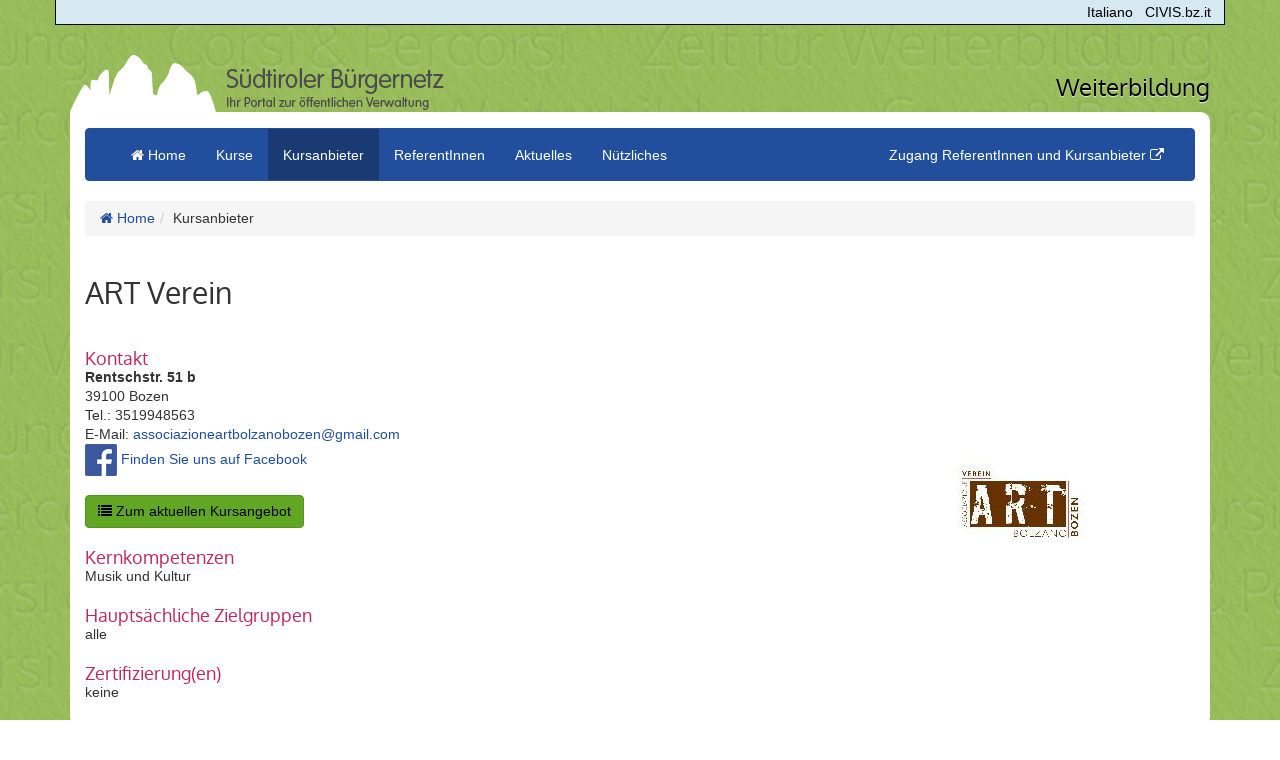

--- FILE ---
content_type: text/html; Charset=utf-8
request_url: https://weiterbildung.buergernetz.bz.it/kursanbieter.asp?orga_id=10126
body_size: 13165
content:
<!DOCTYPE html>
<html lang="de">

<head><!-- PageID 864 - published by OpenText Web Site Management 11.0 - 11.0.0.152 - BABF1 --><meta charset="utf-8">
<meta http-equiv="X-UA-Compatible" content="IE=edge,chrome=1">
<meta content="width=device-width, initial-scale=1" name="viewport">
<link type="text/css" rel="stylesheet" href="/css/styles_1.css?v=201512141810">
<link type="text/css" rel="stylesheet" href="/css/styles_2.css?v=201512141810">
<link type="text/css" rel="stylesheet" href="/css/bootstrap-datetimepicker.min.css?v=201512141810">
<!--[if lt IE 9]><script src="/js/ie.min.js"></script><![endif]-->
<link rel="apple-touch-icon-precomposed" href="/favicon-152.png?v=201512141810">
<meta name="msapplication-TileColor" content="#FFFFFF">
<meta name="msapplication-TileImage" content="/favicon-144.png?v=201510281125">
<link rel="apple-touch-icon-precomposed" sizes="152x152" href="/favicon-152.png?v=201512141810">
<link rel="apple-touch-icon-precomposed" sizes="144x144" href="/favicon-144.png?v=201512141810">
<link rel="apple-touch-icon-precomposed" sizes="120x120" href="/favicon-120.png?v=201512141810">
<link rel="apple-touch-icon-precomposed" sizes="114x114" href="/favicon-114.png?v=201512141810">
<link rel="apple-touch-icon-precomposed" sizes="72x72" href="/favicon-72.png?v=201512141810">
<link rel="apple-touch-icon-precomposed" href="/favicon-57.png?v=201512141810">
<link rel="icon" sizes="32x32" href="/favicon-32.png?v=201512141810">
<script src="/js/jqdefer-1.0.0.min.js"></script>

<script src="https://static.provinz.bz.it/shared/widgets/cookieiub/scw-cookie-iub.min.js?v=2023-03-08T13:36:53.753Z"></script>
<script>(function(ScwCookieIub) {
    var iub;
    if (null !== ScwCookieIub) {
        iub = ScwCookieIub.getInstance();
        iub.init({
            lang: "de",
            siteId: 3023805,
            iub: {
                de: {
                    "lang": "de",
                    "cookiePolicyId":35245604,
                    "cookiePolicyUrl":"/cookie.asp",
                    "privacyPolicyUrl":"/privacy.asp"
                },
                it: {
                    "lang": "it",
                    "cookiePolicyId":86783698,
                    "cookiePolicyUrl":"/cookie.asp",
                    "privacyPolicyUrl":"/privacy.asp"
                }
            }
        });
    }
})("object"===typeof ScwCookieIub ? ScwCookieIub : null);</script>

<title>Kursanbieter | Weiterbildung | Autonome Provinz Bozen – Südtirol</title>
<link rel="canonical" href="https://weiterbildung.buergernetz.bz.it/kursanbieter.asp?orga_id=10126" /><link rel="alternate" hreflang="it" href="https://corsiepercorsi.retecivica.bz.it/organizzatore.asp?orga_id=10126" />
<script type="text/javascript">
/*<![CDATA[*/
(function() {
var sz = document.createElement('script'); sz.type = 'text/javascript'; sz.async = true;
sz.src = 'https://siteimproveanalytics.com/js/siteanalyze_6048813.js';
var s = document.getElementsByTagName('script')[0]; s.parentNode.insertBefore(sz, s);
})();
/*]]>*/
</script>

 
 
 
 
 

<meta property="og:site_name" content="Kursanbieter | Weiterbildung | Autonome Provinz Bozen – Südtirol" />
<meta property="og:type" content="website" />
<meta property="og:url" content="https://weiterbildung.buergernetz.bz.it/kursanbieter.asp?orga_id=10126" />

</head>
<body>
<div id="corporate-nav"><div class="container"><div id="corporate-links"><a href="https://corsiepercorsi.retecivica.bz.it/organizzatore.asp?orga_id=10126" lang="it" hreflang="it-IT">Italiano</a><a href="https://civis.bz.it/">CIVIS.bz.it</a></div></div></div><header><div class="container"><div id="header"><img alt="Südtiroler Bürgernetz - Ihr Portal zur öffentlichen Verwaltung" id="bn_logo" src="/images/logo/logo_bn_de.png"><div class="site_title">Weiterbildung</div></div></div></header>
 
 
 
 
<main>
    <div class="container">
        <div id="content">
            <nav class="navbar navbar-inverse" role="navigation">
                <div class="container-fluid"><div class="navbar-header"><button class="navbar-toggle collapsed" type="button" data-toggle="collapse" data-target="#main_navigation"><span class="sr-only">Toggle navigation</span> <span class="icon-bar"></span> <span class="icon-bar"></span> <span class="icon-bar"></span></button><a class="navbar-brand visible-xs-inline" href="#">Weiterbildung</a></div>
<div class="collapse navbar-collapse" id="main_navigation"><ul class="nav navbar-nav js-main-menu siag_menu" role="menu"><li><a role="menuitem" href="/default.asp"><i class="fa fa-home"></i>&nbsp;Home</a></li><li><a href="#" data-target="#" data-toggle="dropdown" role="button">Kurse <span title="expand"></span></a><ul class="dropdown-menu" role="menu">

<li><a role="menuitem" href="/alle-kurse.asp">Alle Kurse</a></li>
 
 
 
 
 
 
 
 
 
 

<li><a role="menuitem" href="/meine-merkliste.asp">Meine Merkliste</a></li>
 
 
 
 
 
 
 
 
 
 

<li><a role="menuitem" href="/meine-vergleichsliste.asp">Meine Vergleichsliste</a></li>
 
 
 
 
 
 
 
 
 
 

<li><a role="menuitem" href="/suchhilfe.asp">Suchhilfe</a></li>
 
 
 
 
 
 
 
 
 
 </ul></li>
 
 
 
 
 
 
 
 
 <li class="active"><a href="#" data-target="#" data-toggle="dropdown" role="button">Kursanbieter <span title="expand"></span></a><ul class="dropdown-menu" role="menu">

<li><a role="menuitem" href="/alle-anbieter.asp">Alle Anbieter</a></li>
 
 
 
 
 
 
 
 
 
 

<li><a role="menuitem" href="/suchhilfe-kursanbieter.asp">Suchhilfe</a></li>
 
 
 
 
 
 
 
 
 
 </ul></li><li><a href="#" data-target="#" data-toggle="dropdown" role="button">ReferentInnen <span title="expand"></span></a><ul class="dropdown-menu" role="menu">

<li><a role="menuitem" href="/alle-referenten.asp">Alle ReferentInnen</a></li>
 
 
 
 
 
 
 
 
 
 

<li><a role="menuitem" href="/suchhilfe-referenten.asp">Suchhilfe</a></li>
 
 
 
 
 
 
 
 
 
 </ul></li>
 
 
 
 
 
 
 
 
 <li><a href="#" data-target="#" data-toggle="dropdown" role="button">Aktuelles <span title="expand"></span></a><ul class="dropdown-menu" role="menu">

<li><a role="menuitem" href="/news.asp">Weiterbildungs-News</a></li>
 
 
 
 
 
 
 
 
 
 

<li><a role="menuitem" href="/kursnewsletter-abonnieren.asp">Neue Kurse nach Themen abonnieren</a></li>
 
 
 
 
 
 
 
 
 
 

<li><a role="menuitem" href="/weiterbildungsnewsletter-abonnieren.asp">Weiterbildungsnewsletter abonnieren</a></li>
 
 
 
 
 
 
 
 
 
 

<li><a role="menuitem" href="/rss-feeds.asp">RSS Feeds</a></li>
 
 
 
 
 
 
 
 
 
 

<li><a role="menuitem" href="/publikationen.asp">Publikationen</a></li>
 
 
 
 
 
 
 
 
 
 

<li><a role="menuitem" href="/bildergalerie.asp">Bildergalerie</a></li>
 
 
 
 
 
 
 
 
 
 </ul></li>
 
 
 
 
 
 
 
 
 <li><a href="#" data-target="#" data-toggle="dropdown" role="button">Nützliches <span title="expand"></span></a><ul class="dropdown-menu" role="menu">

<li><a role="menuitem" href="/874.asp">Über dieses Portal</a></li>
 
 
 
 
 
 
 
 
 
 

<li><a role="menuitem" href="/bildungslinks.asp">Links</a></li>
 
 
 
 
 
 
 
 
 
 

<li><a role="menuitem" href="/fuer-kurssuchende.asp">Für Kurssuchende</a></li>
 
 
 
 
 
 
 
 
 
 

<li><a role="menuitem" href="/fuer-kursanbieter.asp">Für Kursanbieter</a></li>
 
 
 
 
 
 
 
 
 
 

<li><a role="menuitem" href="/fuer-referenten.asp">Für ReferentInnen</a></li>
 
 
 
 
 
 
 
 
 
 

<li><a role="menuitem" href="/fuer-unternehmen.asp">Für Unternehmen</a></li>
 
 
 
 
 
 
 
 
 
 

<li><a role="menuitem" href="/kontakte.asp">Kontakte</a></li>
 
 
 
 
 
 
 
 
 
 

<li><a role="menuitem" href="/wussten-sie-schon-dass.asp">Wussten Sie schon</a></li>
 
 
 
 
 
 
 
 
 
 </ul></li>
 
 
 
 
 
 
 
 
 </ul><ul role="menu" class="nav navbar-nav navbar-right user js-main-menu-user">
    <li><a class="external-link" href="https://wave.civis.bz.it/login/?l=1">Zugang ReferentInnen und Kursanbieter <i class="fa fa-external-link"></i></a></li>
</ul></div></div>
            </nav><ol class="breadcrumb"><li><a href="/default.asp"><i class="fa fa-home"></i> Home</a><li>Kursanbieter</li>
 </li></ol>
            <div class="row">
                <div class="col-sm-12" id="main_content">
                <div id="title_bar">
                  <div class="row">
                    <div class="col-sm-8">
                      <div class="course_title">        
                        <h1>ART Verein</h1>
                      </div>
                    </div>
                  </div>
                </div>
                <div class="row">
                  <div class="col-sm-8">
                    <div class="course_description">
                        <h3 class="field_title">Kontakt</h3>
                        <address>
                            <strong>Rentschstr. 51 b</strong><br />39100 Bozen<br />Tel.: 3519948563<br />E-Mail: <a href='mailto:associazioneartbolzanobozen@gmail.com'>associazioneartbolzanobozen@gmail.com</a><br /><a href="https://www.facebook.com/associazioneart"><img src="/img/facebook.png" /> Finden Sie uns auf Facebook</a><br /><br /><a class="btn btn-success" href="/alle-kurse.asp?gsa_rqfld=ORGA%5FNAME%3AART+Verein&gsa_site=coll_wave_all_de_courses&gsa_proxy=xml&gsa_client=wave_de&gsa_lang=d&gsa_action=0s"><i class="fa fa-list"></i> Zum aktuellen Kursangebot</a>
                            
                        </address>
                        <h3 class="field_title">Kernkompetenzen</h3>
                            <p>Musik und Kultur</p><h3 class="field_title">Hauptsächliche Zielgruppen</h3>
                            <p>alle</p><h3 class="field_title">Zertifizierung(en)</h3>
                            <p>keine</p>
                    </div>
                  </div>
                  <div class="col-sm-4"><div class="course_pic"><img src="/orgaimg.asp?id=10126&amp;reso=large" alt="" class="img-responsive" /></div>
                  </div>
                </div><script>jqDefer && jqDefer.addScript("wave-courses-js","/js/wave-courses.min.js",true);</script>
    
 
 
 
 
 
 
 
            </div>
        </div>
    </div>
</main>
<footer><div class="container"><div id="footer"><div class="row">
    <div class="col-sm-6">
        <address itemscope itemtype="https://schema.org/Organization">
            <p id="contact">© 2026 <strong itemprop="name">Autonome Provinz Bozen – Südtirol<br />Südtiroler Informatik AG | Steuernummer: 00390090215</strong><br><a href="https://www.provinz.bz.it/kunst-kultur/kultur/">Abteilung Deutsche Kultur</a> | <a href="https://www.provincia.bz.it/arte-cultura/cultura/">Ripartizione Cultura italiana</a></p>
        </address>
    </div>
    <div class="col-sm-6">
        <p id="tertiary_nav" class="text-right"><a href="/impressum.asp"><font class="btn btn-link">Impressum</font></a> <a href="/privacy.asp"><font class="btn btn-link">Privacy</font></a> <a href="/cookie.asp"><font class="btn btn-link">Cookie</font></a> <a href="/feedback.asp"><font class="btn btn-link">Feedback</font></a> </p>
    </div>
</div></div>
 
 </div></footer><script src="/js/jquery-1.11.3.min.js?v=201507011045"></script><script src="/js/bootstrap.min.js?v=201507011045"></script>
<script src="/js/responsive-calendar.min.js"></script><script src="/js/moment-with-locales.min.js"></script><script src="/js/bootstrap-datetimepicker.min.js"></script>
<script>(function(){$(document).on("click","a.print,button.print",function(a){a.preventDefault();a.stopPropagation();window.print();return!1});$(document).on("click","a.btn-social-icon,button.btn-social-icon",function(a){a.preventDefault();a.stopPropagation();a=$(this);var d=$(document.documentElement).attr("lang")||"de",b=encodeURIComponent($(location).attr("href")),c=$(document).attr("title"),c=100<c.length?encodeURIComponent(c.substr(0,97)+"..."):encodeURIComponent(c);a.hasClass("btn-facebook")?window.open("https://www.facebook.com/sharer.php?u="+
b+"&t="+c,"","width=700,height=500"):a.hasClass("btn-google-plus")?window.open("https://plus.google.com/share?url="+b+"&hl="+d,"","width=700,height=500"):a.hasClass("btn-twitter")?window.open("https://twitter.com/share?url="+b+"&text="+c+"&lang="+d,"","width=700,height=500"):a.hasClass("btn-rss")&&(b=a.attr("href"))&&b.length&&$(location).attr("href",b);return!1});$(".toggle-link").each(function(){$(this).click(function(){var a="open",c=$(this).attr("data-target"),b=$(this).attr("data-target-state");
"undefined"!==typeof b&&!1!==b&&(a=b);"undefined"==a&&(a="open");$(c).toggleClass("toggle-link-"+a);$(this).toggleClass(a)})});$("a.external-link").on("click",function(ev){ev.preventDefault();ev.stopPropagation();window.open($(this).attr("href"));return!1})})();jqDefer&&jqDefer.onReady($);</script>
<script>(function(ScwCookieIub){var iub;if(null!==ScwCookieIub){iub=ScwCookieIub.getInstance();iub.banner()}})("object"===typeof ScwCookieIub?ScwCookieIub:null);</script>
</body>
</html>
 

--- FILE ---
content_type: text/css
request_url: https://weiterbildung.buergernetz.bz.it/css/styles_2.css?v=201512141810
body_size: 98
content:
/*
	In order for the css to work in IE8
	the main stylesheet must be split in two
	and @import cannot be used

	When deploying, this stylesheet should contain
	the second half of the styles
*/


--- FILE ---
content_type: application/x-javascript
request_url: https://weiterbildung.buergernetz.bz.it/js/wave-courses.min.js
body_size: 31093
content:
!function(e){"use strict";var r,t="object"==typeof self&&self.self===self&&self||"object"==typeof global&&global.global===global&&global;if("function"==typeof define&&define.amd)define(["jquery","exports"],function(r,i){t.SccwWave=e(t,i,r)});else if("undefined"!=typeof exports){try{r=require("jquery")}catch(e){}e(t,exports,r)}else t.SccwWave=e(t,{},t.jQuery||t.Zepto||t.ender||t.$)}(function(e,r,t){"use strict";var i=e.SccwWave;r.VERSION="0.9.0",r.$=t,r.noConflict=function(){return e.SccwWave=i,this};var o=t("html").attr("lang");o.length&&(o=0===(o=o.toLowerCase()).indexOf("de")?"de":0===o.indexOf("it")?"it":"de"),r.lang=o;var a=r.options={maxReminderItems:30,maxComparerItems:3,reminderToggleClass:"btn-toggle-reminder",comparerToggleClass:"btn-toggle-comparer",reminderShowModalClass:"btn-show-reminder",comparerShowModalClass:"btn-show-comparer",reminderAddIconClass:"fa-check-square",reminderRemoveIconClass:"fa-minus",comparerAddIconClass:"fa-plus",comparerRemoveIconClass:"fa-minus",modalComparerLimitId:"modal_comparer_limit_hit",modalReminderLimitId:"modal_reminder_limit_hit",modalTmpl:function(e){return'<div id="'+(e.id||"modal")+'" class="modal fade"><div class="modal-dialog"> <div class="modal-content"><div class="modal-header"> <button type="button" data-dismiss="modal" aria-label="Close" class="close"><span aria-hidden="true">×</span></button> <h1 class="modal-title">'+(e.title||"")+'</h1></div><div class="modal-body">'+(e.body||"")+'</div><div class="modal-footer"> <button type="button" data-dismiss="modal" class="btn btn-default">'+(e.closeBtn||"x")+"</button></div> </div></div> </div>"},labels:{de:{modalClose:"Schließen",comparerListTitle:"Vergleichsliste: <strong>max. 3 Kurse</strong>",comparerLimitBody:"<p>Sie haben die erlaubte Anzahl (<strong>maximal 3</strong>) an Kursen zum Vergleich überschritten.</p><p>Wenn Sie diesen Kurs zur Vergleichsliste hinzufügen wollen, entfernen Sie bitte zuerst einen anderen Kurs aus der Vergleichsliste und versuchen Sie es erneut.</p>",reminderListTitle:"Merkliste: <strong>max. 30 Kurse</strong>",reminderLimitBody:"<p>Sie haben die erlaubte Anzahl (<strong>maximal 30</strong>) an Kursen der Merkliste überschritten.</p><p>Wenn Sie diesen Kurs zur Merkliste hinzufügen wollen, entfernen Sie bitte zuerst einen anderen Kurs aus der Merkliste und versuchen Sie es erneut.</p>"},it:{modalClose:"Chiudi",comparerListTitle:"Confronto: <strong>massimo 3 corsi</strong>",comparerLimitBody:"<p>Hai superato il numero massimo consentito (<strong>massimo 3</strong>) di corsi per il confronto.</p><p>Se desideri aggiungere questo corso all'elenco del confronto, rimuovi prima un altro corso dall'elenco e riprova.</p>",reminderListTitle:"Il mio elenco corsi: <strong>massimo 30 corsi</strong>",reminderLimitBody:"<p>Hai superato il numero massimo consentito (<strong>massimo 30</strong>) di corsi del elenco.</p><p>Se desideri aggiungere questo corso all'elenco, rimuovi prima un altro corso dall'elenco e riprova.</p>"}}},n=a.labels.de;"it"===o&&(n=a.labels.it);var s,d=function(e){return e&&"[object Function]"===Object.prototype.toString.call(e)},c=function(e){return e&&"[object Array]"===Object.prototype.toString.call(e)},m=(s={},{bind:function(e,r){s.hasOwnProperty(e)||(s[e]=[]),s[e].push(r)},unbind:function(e,r){var t=0,i=0;if(s.hasOwnProperty(e))for(i=s[e].length;t<i;){if(s[e][t]===r){s[e].splice(t,1);break}++t}},trigger:function(e){var r=Array.prototype.slice.call(arguments,1),t=0,i=0;if(s.hasOwnProperty(e))for(i=s[e].length;t<i;)s[e][t].apply(this,r),++t}}),l=function(e,r){var t=[];if(c(e)&&d(r))for(var i,o=0,a=e.length;o<a;)void 0!==(i=r(e[o]))&&null!==i&&t.push(i),++o;return t},v=function(e,r){this.name=e||"wave",this.supportsLocalStorage=function(){var e="wavetest";try{return localStorage.setItem(e,e),localStorage.removeItem(e),!0}catch(e){return!1}}(),this.options=r||{},this.options.cookie=this.options.cookie||{},this.options.cookie.expires="number"==typeof this.options.cookie.expires?this.options.cookie.expires:365,this.options.cookie.path=this.options.cookie.path||"/"};v.prototype.setItems=function(e,r){return c(e)&&("undefined"!=typeof JSON&&this.supportsLocalStorage&&this.setLocalStorage(e),d(r)&&this.setCookie(l(e,r).join())),e},v.prototype.getItems=function(e){var r;if("undefined"!=typeof JSON&&this.supportsLocalStorage)r=this.getLocalStorage()||[],d(e)&&this.setCookie(l(r,e).join());else{var t=this.getCookie().replace(/[^0-9,]/g,"");t.length&&(r=t.split(","))}return r},v.prototype.setLocalStorage=function(e){return localStorage.setItem(this.name,JSON.stringify(e)),e},v.prototype.getLocalStorage=function(){var e=localStorage.getItem(this.name);return null!==e?JSON.parse(e):null},v.prototype.setCookie=function(e){var r=new Date((new Date).getTime()+864e5*this.options.cookie.expires).toUTCString();document.cookie=this.name+"="+encodeURIComponent(e)+"; expires="+r+"; path="+this.options.cookie.path},v.prototype.getCookie=function(){var e=document.cookie;return e.length>0?decodeURIComponent(e.replace(new RegExp("(?:(?:^|.*;\\s*)"+this.name+"\\s*\\=\\s*([^;]*).*$)|^.*$"),"$1")):""};var h=r.CourseItem=function(e){var r=0,t=e||{};void 0!==t.id&&(r=parseInt(t.id,10),(isNaN(r)||0>r)&&(r=0)),this.id=r,this.title=t.title||"",this.subtitle=t.subtitle||"",this.complete=!1,this.valid=!1};new h;h.prototype.validate=function(){return this.valid=this.id>0,this.complete=this.valid&&this.title.length>0,this.valid};var p=r.CourseModel=function(e){var r,t,i;this.model=e||{reminder:[],comparer:[]},this.store={reminder:new v("wavecorsrmnd"),comparer:new v("wavecorscmpr")},this.callback=function(e){return void 0!==e&&e.id||null},this.hashItem=(r=this.callback,function(e){return function(e,r){var t={};if(c(e)&&d(r))for(var i,o=0,a=e.length;o<a;)void 0!==(i=r(e[o]))&&null!==i&&void 0===t[i]&&(t[i]=o),++o;return t}(e,r)}),this.storeReminder=(t=this.callback,function(e){return this.store.reminder.setItems(e,t)}),this.storeComparer=(i=this.callback,function(e){return this.store.comparer.setItems(e,i)}),this.model.reminder.push.apply(this.model.reminder,this.store.reminder.getItems(this.callback)||[]),this.model.comparer.push.apply(this.model.comparer,this.store.comparer.getItems(this.callback)||[]),this.model.hash={reminder:this.hashItem(this.model.reminder),comparer:this.hashItem(this.model.comparer)}};p.prototype.addToReminder=function(e){e.validate(),e.valid&&void 0===this.model.hash.reminder[e.id]&&(a.maxReminderItems>this.model.reminder.length?(this.model.hash.reminder[e.id]=this.model.reminder.length,this.model.reminder.push(e),this.storeReminder(this.model.reminder),m.trigger("wcrs.m.rmnd.add",e)):m.trigger("wcrs.m.rmnd.limit",e))},p.prototype.removeFromReminder=function(e){var r=this.model.hash.reminder[e.id];if("number"==typeof r&&r>=0&&this.model.reminder.length>r)this.model.reminder.splice(r,1),this.storeReminder(this.model.reminder),this.model.hash.reminder=this.hashItem(this.model.reminder);else{var t=this.model.reminder,i=t.length;for(r=0;r<i;++r)if(e.id===t[r].id){t.splice(r,1);break}this.storeReminder(t),this.model.hash.reminder=this.hashItem(t)}m.trigger("wcrs.m.rmnd.rm",e)},p.prototype.addToComparer=function(e){e.validate(),e.valid&&void 0===this.model.hash.comparer[e.id]&&(a.maxComparerItems>this.model.comparer.length?(this.model.hash.comparer[e.id]=this.model.comparer.length,this.model.comparer.push(e),this.storeComparer(this.model.comparer),m.trigger("wcrs.m.cmpr.add",e)):m.trigger("wcrs.m.cmpr.limit",e))},p.prototype.removeFromComparer=function(e){var r=this.model.hash.comparer[e.id];if("number"==typeof r&&r>=0&&this.model.comparer.length>r)this.model.comparer.splice(r,1),this.storeComparer(this.model.comparer),this.model.hash.comparer=this.hashItem(this.model.comparer);else{var t=this.model.comparer,i=t.length;for(r=0;r<i;++r)if(e.id>0&&e.id===t[r].id){t.splice(r,1);break}this.storeComparer(t),this.model.hash.comparer=this.hashItem(t)}m.trigger("wcrs.m.cmpr.rm",e)},p.prototype.getAll=function(){return this.model};var u=r.CourseSearchView=function(e){this.$el=e,this.$actionsEls=e.find("div.results_actions"),this.$reminderBtns=this.$actionsEls.find("a.btn.btn-toggle-reminder"),this.$comparerBtns=this.$actionsEls.find("a.btn.btn-toggle-comparer"),this.methods={addToReminder:function(e){m.trigger("wcrs.v.rmnd.add",e)},removeFromReminder:function(e){m.trigger("wcrs.v.rmnd.rm",e)},addToComparer:function(e){m.trigger("wcrs.v.cmpr.add",e)},removeFromComparer:function(e){m.trigger("wcrs.v.cmpr.rm",e)}}};u.prototype.render=function(e){if(this.model=e||{},void 0!==e&&null!==e){var r,i,o=this;this.$reminderBtns.filter(function(){return i=t(this),r=void 0!==i.data("wavecorsid")?parseInt(i.data("wavecorsid")||0,10):0,!isNaN(r)&&r>0}).each(function(){i=t(this),r=void 0!==i.data("wavecorsid")?parseInt(i.data("wavecorsid")||0,10):0,!isNaN(r)&&r>0?"number"==typeof o.model.hash.reminder[r]&&o.model.hash.reminder[r]>=0?(i.data("wavecorsactn","removeFromReminder"),i.find("i:first").removeClass(a.reminderAddIconClass).addClass(a.reminderRemoveIconClass)):(i.data("wavecorsactn","addToReminder"),i.find("i:first").removeClass(a.reminderRemoveIconClass).addClass(a.reminderAddIconClass)):i.remove()}),this.$comparerBtns.filter(function(){return i=t(this),r=void 0!==i.data("wavecorsid")?parseInt(i.data("wavecorsid")||0,10):0,!isNaN(r)&&r>0}).each(function(){i=t(this),r=void 0!==i.data("wavecorsid")?parseInt(i.data("wavecorsid")||0,10):0,!isNaN(r)&&r>0?"number"==typeof o.model.hash.comparer[r]&&o.model.hash.comparer[r]>=0?(i.data("wavecorsactn","removeFromComparer"),i.find("i:first").removeClass(a.comparerAddIconClass).addClass(a.comparerRemoveIconClass)):(i.data("wavecorsactn","addToComparer"),i.find("i:first").removeClass(a.comparerRemoveIconClass).addClass(a.comparerAddIconClass)):i.remove()}),this.bindEvents()}},u.prototype.bindEvents=function(){var e=this;this.$el.on("click","a[data-wavecorsactn]",function(r){r.preventDefault(),r.stopPropagation();var i=t(this),o=void 0!==i.data("wavecorsid")?parseInt(i.data("wavecorsid")||0,10):0,a=void 0!==i.data("wavecorsactn")&&i.data("wavecorsactn")||"";return o>0&&a.length&&"function"==typeof e.methods[a]&&e.methods[a](new h({id:o})),!1})},u.prototype.addToReminder=function(e){var r,i;this.$el.find("a.btn[data-wavecorsid='"+e.id.toString(10)+"']").filter(function(){return i=t(this),"addToReminder"===(r=void 0!==i.data("wavecorsactn")&&i.data("wavecorsactn")||"")||0===r.length}).each(function(){(i=t(this)).data("wavecorsactn","removeFromReminder"),i.find("i:first").removeClass(a.reminderAddIconClass).addClass(a.reminderRemoveIconClass)})},u.prototype.removeFromReminder=function(e){var r,i;this.$el.find("a.btn[data-wavecorsid='"+e.id.toString(10)+"']").filter(function(){return i=t(this),"removeFromReminder"===(r=void 0!==i.data("wavecorsactn")&&i.data("wavecorsactn")||"")||0===r.length}).each(function(){(i=t(this)).data("wavecorsactn","addToReminder"),i.find("i:first").removeClass(a.reminderRemoveIconClass).addClass(a.reminderAddIconClass)})},u.prototype.addToComparer=function(e){var r,i;this.$el.find("a.btn[data-wavecorsid='"+e.id.toString(10)+"']").filter(function(){return i=t(this),"addToComparer"===(r=void 0!==i.data("wavecorsactn")&&i.data("wavecorsactn")||"")||0===r.length}).each(function(){(i=t(this)).data("wavecorsactn","removeFromComparer"),i.find("i:first").removeClass(a.comparerAddIconClass).addClass(a.comparerRemoveIconClass)})},u.prototype.removeFromComparer=function(e){var r,i;this.$el.find("a.btn[data-wavecorsid='"+e.id.toString(10)+"']").filter(function(){return i=t(this),"removeFromComparer"===(r=void 0!==i.data("wavecorsactn")&&i.data("wavecorsactn")||"")||0===r.length}).each(function(){(i=t(this)).data("wavecorsactn","addToComparer"),i.find("i:first").removeClass(a.comparerRemoveIconClass).addClass(a.comparerAddIconClass)})};var f=r.CoursePersonalButtonsView=function(e){this.$el=e,this.$reminderBtns=e.find("a.btn[data-wavecorsactn='showReminderBasket']"),this.$comparerBtns=e.find("a.btn[data-wavecorsactn='showComparerBasket']")};f.prototype.render=function(e){var r=this;this.model=e||{reminder:[],comparer:[]},this.$reminderBtns.each(function(){t(this).find("small").text("("+r.model.reminder.length.toString(10)+")")}),this.$comparerBtns.each(function(){t(this).find("small").text("("+r.model.comparer.length.toString(10)+")")})},f.prototype.addToReminder=function(e){var r=this;this.$reminderBtns.each(function(){t(this).find("small").text("("+r.model.reminder.length.toString(10)+")")})},f.prototype.removeFromReminder=function(e){var r=this;this.$reminderBtns.each(function(){t(this).find("small").text("("+r.model.reminder.length.toString(10)+")")})},f.prototype.addToComparer=function(e){var r=this;this.$comparerBtns.each(function(){t(this).find("small").text("("+r.model.comparer.length.toString(10)+")")})},f.prototype.removeFromComparer=function(e){var r=this;this.$comparerBtns.each(function(){t(this).find("small").text("("+r.model.comparer.length.toString(10)+")")})};var g=r.CourseDetailActionButtonsView=function(e){this.$el=e,this.$reminderBtns=e.find("a.btn."+a.reminderToggleClass),this.$comparerBtns=e.find("a.btn."+a.comparerToggleClass),this.methods={addToReminder:function(e){m.trigger("wcrs.v.rmnd.add",e)},removeFromReminder:function(e){m.trigger("wcrs.v.rmnd.rm",e)},addToComparer:function(e){m.trigger("wcrs.v.cmpr.add",e)},removeFromComparer:function(e){m.trigger("wcrs.v.cmpr.rm",e)}}};g.prototype.render=function(e){if(this.model=e||{},void 0!==e&&null!==e){var r,i,o=this;this.$reminderBtns.filter(function(){return i=t(this),r=void 0!==i.data("wavecorsid")?parseInt(i.data("wavecorsid")||0,10):0,!isNaN(r)&&r>0}).each(function(){i=t(this),r=void 0!==i.data("wavecorsid")?parseInt(i.data("wavecorsid")||0,10):0,!isNaN(r)&&r>0?"number"==typeof o.model.hash.reminder[r]&&o.model.hash.reminder[r]>=0?(i.data("wavecorsactn","removeFromReminder"),i.find("i:first").removeClass(a.reminderAddIconClass).addClass(a.reminderRemoveIconClass)):(i.data("wavecorsactn","addToReminder"),i.find("i:first").removeClass(a.reminderRemoveIconClass).addClass(a.reminderAddIconClass)):i.remove()}),this.$comparerBtns.filter(function(){return i=t(this),r=void 0!==i.data("wavecorsid")?parseInt(i.data("wavecorsid")||0,10):0,!isNaN(r)&&r>0}).each(function(){i=t(this),r=void 0!==i.data("wavecorsid")?parseInt(i.data("wavecorsid")||0,10):0,!isNaN(r)&&r>0?"number"==typeof o.model.hash.comparer[r]&&o.model.hash.comparer[r]>=0?(i.data("wavecorsactn","removeFromComparer"),i.find("i:first").removeClass(a.comparerAddIconClass).addClass(a.comparerRemoveIconClass)):(i.data("wavecorsactn","addToComparer"),i.find("i:first").removeClass(a.comparerRemoveIconClass).addClass(a.comparerAddIconClass)):i.remove()}),this.bindEvents()}},g.prototype.bindEvents=function(){var e=this;this.$el.on("click","a[data-wavecorsactn]",function(r){r.preventDefault(),r.stopPropagation();var i=t(this),o=void 0!==i.data("wavecorsid")?parseInt(i.data("wavecorsid")||0,10):0,a=void 0!==i.data("wavecorsactn")&&i.data("wavecorsactn")||"";return o>0&&a.length&&"function"==typeof e.methods[a]&&e.methods[a](new h({id:o})),!1})},g.prototype.addToReminder=function(e){var r,i;this.$reminderBtns.filter(function(){return i=t(this),r=void 0!==i.data("wavecorsid")?parseInt(i.data("wavecorsid")||0,10):0,!isNaN(r)&&r>0&&r===e.id}).each(function(){t(this).data("wavecorsactn","removeFromReminder").find("i:first").removeClass(a.reminderAddIconClass).addClass(a.reminderRemoveIconClass)})},g.prototype.removeFromReminder=function(e){var r,i;this.$reminderBtns.filter(function(){return i=t(this),r=void 0!==i.data("wavecorsid")?parseInt(i.data("wavecorsid")||0,10):0,!isNaN(r)&&r>0&&r===e.id}).each(function(){t(this).data("wavecorsactn","addToReminder").find("i:first").removeClass(a.reminderRemoveIconClass).addClass(a.reminderAddIconClass)})},g.prototype.addToComparer=function(e){var r,i;this.$comparerBtns.filter(function(){return i=t(this),r=void 0!==i.data("wavecorsid")?parseInt(i.data("wavecorsid")||0,10):0,!isNaN(r)&&r>0&&r===e.id}).each(function(){t(this).data("wavecorsactn","removeFromComparer").find("i:first").removeClass(a.comparerAddIconClass).addClass(a.comparerRemoveIconClass)})},g.prototype.removeFromComparer=function(e){var r,i;this.$comparerBtns.filter(function(){return i=t(this),r=void 0!==i.data("wavecorsid")?parseInt(i.data("wavecorsid")||0,10):0,!isNaN(r)&&r>0&&r===e.id}).each(function(){t(this).data("wavecorsactn","addToComparer").find("i:first").removeClass(a.comparerRemoveIconClass).addClass(a.comparerAddIconClass)})};var w=r.CourseReminderView=function(e){this.$el=e,this.$tbody=e.find("table tbody"),this.$reminderBtns=e.find("a.btn."+a.reminderToggleClass),this.$comparerBtns=e.find("a.btn."+a.comparerToggleClass),this.methods={addToReminder:function(e){},removeFromReminder:function(e){m.trigger("wcrs.v.rmnd.rm",e)},addToComparer:function(e){m.trigger("wcrs.v.cmpr.add",e)},removeFromComparer:function(e){m.trigger("wcrs.v.cmpr.rm",e)}}};w.prototype.render=function(e){if(this.model=e||{},void 0!==e&&null!==e){var r,i,o=this;this.$comparerBtns.filter(function(){return i=t(this),r=void 0!==i.data("wavecorsid")?parseInt(i.data("wavecorsid")||0,10):0,!isNaN(r)&&r>0}).each(function(){i=t(this),r=void 0!==i.data("wavecorsid")?parseInt(i.data("wavecorsid")||0,10):0,!isNaN(r)&&r>0?"number"==typeof o.model.hash.comparer[r]&&o.model.hash.comparer[r]>=0?(i.data("wavecorsactn","removeFromComparer"),i.find("i:first").removeClass(a.comparerAddIconClass).addClass(a.comparerRemoveIconClass)):(i.data("wavecorsactn","addToComparer"),i.find("i:first").removeClass(a.comparerRemoveIconClass).addClass(a.comparerAddIconClass)):i.remove()}),this.bindEvents()}},w.prototype.bindEvents=function(){var e=this;this.$el.on("click","a[data-wavecorsactn]",function(r){r.preventDefault(),r.stopPropagation();var i=t(this),o=void 0!==i.data("wavecorsid")?parseInt(i.data("wavecorsid")||0,10):0,a=void 0!==i.data("wavecorsactn")&&i.data("wavecorsactn")||"";return o>0&&a.length&&"function"==typeof e.methods[a]&&e.methods[a](new h({id:o})),!1})},w.prototype.addToReminder=function(e){},w.prototype.removeFromReminder=function(e){var r,i;this.$reminderBtns.filter(function(){return i=t(this),r=void 0!==i.data("wavecorsid")?parseInt(i.data("wavecorsid")||0,10):0,!isNaN(r)&&r>0&&r===e.id}).parent("td").parent("tr").remove()},w.prototype.addToComparer=function(e){var r,i;this.$comparerBtns.filter(function(){return i=t(this),r=void 0!==i.data("wavecorsid")?parseInt(i.data("wavecorsid")||0,10):0,!isNaN(r)&&r>0&&r===e.id}).each(function(){t(this).data("wavecorsactn","removeFromComparer").find("i:first").removeClass(a.comparerAddIconClass).addClass(a.comparerRemoveIconClass)})},w.prototype.removeFromComparer=function(e){var r,i;this.$comparerBtns.filter(function(){return i=t(this),r=void 0!==i.data("wavecorsid")?parseInt(i.data("wavecorsid")||0,10):0,!isNaN(r)&&r>0&&r===e.id}).each(function(){t(this).data("wavecorsactn","addToComparer").find("i:first").removeClass(a.comparerRemoveIconClass).addClass(a.comparerAddIconClass)})};var C=r.CourseComparerView=function(e){this.$el=e,this.$table=e.find("table"),this.$reminderBtns=e.find("a.btn."+a.reminderToggleClass),this.$comparerBtns=e.find("a.btn."+a.comparerToggleClass),this.methods={addToReminder:function(e){m.trigger("wcrs.v.rmnd.add",e)},removeFromReminder:function(e){m.trigger("wcrs.v.rmnd.rm",e)},addToComparer:function(e){},removeFromComparer:function(e){m.trigger("wcrs.v.cmpr.rm",e)}}};C.prototype.render=function(e){if(this.model=e||{},void 0!==e&&null!==e){var r,i,o=this;this.$reminderBtns.filter(function(){return i=t(this),r=void 0!==i.data("wavecorsid")?parseInt(i.data("wavecorsid")||0,10):0,!isNaN(r)&&r>0}).each(function(){i=t(this),r=void 0!==i.data("wavecorsid")?parseInt(i.data("wavecorsid")||0,10):0,!isNaN(r)&&r>0?"number"==typeof o.model.hash.reminder[r]&&o.model.hash.reminder[r]>=0?(i.data("wavecorsactn","removeFromReminder"),i.find("i:first").removeClass(a.reminderAddIconClass).addClass(a.reminderRemoveIconClass)):(i.data("wavecorsactn","addToReminder"),i.find("i:first").removeClass(a.reminderRemoveIconClass).addClass(a.reminderAddIconClass)):i.remove()}),this.bindEvents()}},C.prototype.bindEvents=function(){var e=this;this.$el.on("click","a[data-wavecorsactn]",function(r){r.preventDefault(),r.stopPropagation();var i=t(this),o=void 0!==i.data("wavecorsid")?parseInt(i.data("wavecorsid")||0,10):0,a=void 0!==i.data("wavecorsactn")&&i.data("wavecorsactn")||"";return o>0&&a.length&&"function"==typeof e.methods[a]&&e.methods[a](new h({id:o})),!1})},C.prototype.addToReminder=function(e){var r,i;this.$reminderBtns.filter(function(){return i=t(this),r=void 0!==i.data("wavecorsid")?parseInt(i.data("wavecorsid")||0,10):0,!isNaN(r)&&r>0&&r===e.id}).each(function(){t(this).data("wavecorsactn","removeFromReminder").find("i:first").removeClass(a.reminderAddIconClass).addClass(a.reminderRemoveIconClass)})},C.prototype.removeFromReminder=function(e){var r,i;this.$reminderBtns.filter(function(){return i=t(this),r=void 0!==i.data("wavecorsid")?parseInt(i.data("wavecorsid")||0,10):0,!isNaN(r)&&r>0&&r===e.id}).each(function(){t(this).data("wavecorsactn","addToReminder").find("i:first").removeClass(a.reminderRemoveIconClass).addClass(a.reminderAddIconClass)})},C.prototype.addToComparer=function(e){},C.prototype.removeFromComparer=function(e){if(this.model&&this.model.comparer.length>0){var r,i,o,a,n=this.$comparerBtns.filter(function(){return a=t(this),r=void 0!==a.data("wavecorsid")?parseInt(a.data("wavecorsid")||0,10):0,!isNaN(r)&&r>0&&r===e.id}).parent().index()+1;this.$table.children().children("tr").children("td,th").remove(":nth-child("+n+")"),(o=(i=this.$table.children("thead:first").children("tr:first").children('th[class|="col-md"]')).length)>0?i.removeClass().addClass("col-md-"+(o>0?Math.floor(10/o).toString(10):"9")):this.$table.length&&this.$table.remove()}else this.$table.length&&this.$table.remove()};var b=r.CourseView=function(e){this.views=e||[]};b.prototype.render=function(e){for(var r=0,t=this.views.length;r<t;r++)this.views[r].render(e)},b.prototype.addToReminder=function(e){for(var r=0,t=this.views.length;r<t;r++)this.views[r].addToReminder(e)},b.prototype.removeFromReminder=function(e){for(var r=0,t=this.views.length;r<t;r++)this.views[r].removeFromReminder(e)},b.prototype.addToComparer=function(e){for(var r=0,t=this.views.length;r<t;r++)this.views[r].addToComparer(e)},b.prototype.removeFromComparer=function(e){for(var r=0,t=this.views.length;r<t;r++)this.views[r].removeFromComparer(e)},b.prototype.toggleModalComparerLimit=function(){var e=a.modalComparerLimitId||"";if(e.length){var r=t("#"+e);r.length?r.modal("toggle"):(t("#main_content").append(a.modalTmpl({id:e,closeBtn:n.modalClose,title:n.comparerListTitle,body:n.comparerLimitBody})),t("#"+e).modal().show())}},b.prototype.toggleModalReminderLimit=function(){var e=a.modalReminderLimitId||"";if(e.length){var r=t("#"+e);r.length?r.modal("toggle"):(t("#main_content").append(a.modalTmpl({id:e,closeBtn:n.modalClose,title:n.reminderListTitle,body:n.reminderLimitBody})),t("#"+e).modal().show())}};var I=r.CoursePresenter=function(e,r){this.model=e,this.view=r};return I.prototype.initialize=function(){var e=this.model.getAll();this.view.render(e),this.bindEvents()},I.prototype.bindEvents=function(){var e=this;m.bind("wcrs.v.rmnd.add",function(r){e.model.addToReminder(r)}),m.bind("wcrs.v.rmnd.rm",function(r){e.model.removeFromReminder(r)}),m.bind("wcrs.m.rmnd.add",function(r){e.view.addToReminder(r)}),m.bind("wcrs.m.rmnd.rm",function(r){e.view.removeFromReminder(r)}),m.bind("wcrs.m.rmnd.limit",function(r){e.view.toggleModalReminderLimit()}),m.bind("wcrs.v.cmpr.add",function(r){e.model.addToComparer(r)}),m.bind("wcrs.v.cmpr.rm",function(r){e.model.removeFromComparer(r)}),m.bind("wcrs.m.cmpr.add",function(r){e.view.addToComparer(r)}),m.bind("wcrs.m.cmpr.rm",function(r){e.view.removeFromComparer(r)}),m.bind("wcrs.m.cmpr.limit",function(r){e.view.toggleModalComparerLimit()})},r}),function(){var e=new SccwWave.CourseModel({reminder:[],comparer:[]}),r=[],t=$("#results_tabs"),i=$("#personal_buttons"),o=$("#detail_action_buttons"),a=$("#courses_reminder"),n=$("#courses_comparer");(t.length>0&&r.push(new SccwWave.CourseSearchView(t)),i.length>0&&r.push(new SccwWave.CoursePersonalButtonsView(i)),o.length>0&&r.push(new SccwWave.CourseDetailActionButtonsView(o)),a.length>0&&r.push(new SccwWave.CourseReminderView(a)),n.length>0&&r.push(new SccwWave.CourseComparerView(n)),r.length>0)&&new SccwWave.CoursePresenter(e,new SccwWave.CourseView(r)).initialize();$("#interactive_map").on("shown.bs.modal",function(e){var r=$(this),t=$(e.relatedTarget).data("title"),i=$(e.relatedTarget).data("coord"),o=[11.2845562,46.4877528];if(i&&i.length){var a=i.match(/^[\d\.]+|[\d\.]+\b|[\d\.]+(?=\w)/g);if(a.length>1){var n=parseFloat(a[0]),s=parseFloat(a[1]);90>Math.abs(n)&&180>Math.abs(s)&&(o=[n,s])}}window.api=function(e){o&&o.length>1&&e.setMarker(o,{zoomToExtend:!0,markerIcon:r.data("mapmarkericon")||"http://weiterbildung.buergernetz.bz.it/img/map_marker_kurs.png"})},r.find("sg-map").length||angular&&(t&&t.length&&r.find("div.modal-header > h1.modal-title").append(": "+t),r.find("div.modal-body").append('<sg-map ng-app="siag.map" api="window.api" contextidentifier="SPECIAL-WAVE" language="de" endpoint-url="https://demo-maps.egov.bz.it/api/v1/"></sg-map>'),angular.bootstrap(r.find("div.modal-body sg-map").get(0),["siag.map"]))}),function(e,r,t){var i=$("#signup-form"),o=i.children("form:first"),a=!1;if(o.length){var n=o.attr("action"),s=$(e).data("spinnericon")||"//:0";$(e).on("hidden",function(){if(a)i.find(".msg").remove(),o.find("input,textarea").val(""),o.find("input:checkbox").removeAttr("checked"),o.show();else{var e=!0;o.find("input,textarea").each(function(){if($.trim($(this).val()).length>0)return e=!1,!1}),e&&i.find(".msg").remove()}}).on("show",function(){a=!1}),o.submit(function(e){e.preventDefault();var r=$(this),d=r.serialize()+"&cors_actn=10";return r.find('button[type="submit"]').attr("disabled","disabled"),i.prepend('<div id="loading"><img src="'+s+'" /></div>'),i.find(".msg").remove(),a=!1,$.ajax({url:n,type:"POST",dataType:"json",data:d}).done(function(e){if(e&&e.feedback)if("sent"===e.feedback.state){o.find("input,textarea").val(""),o.find("input:checkbox").removeAttr("checked"),r.hide(),a=!0;var n="";n+="it"==t?"La tua richiesta di preavviso è stata mandata!":"Ihre Anfrage zur Voranmeldung wurde versandt!",i.append('<div class="alert alert-success msg">'+n+"</div>")}else if("error"==e.feedback.state){var s="";if(e.feedback.errors)for(var d=0;d<e.feedback.errors.length;d++){var c=e.feedback.errors[d];if(s.length>0&&(s+="<br>"),"form"!=c.type){s+="it"==t?"Si è verificato un errore non identificato":"Ein unbekannter Fehler ist aufgetreten";break}"title"==c.value?s+="it"==t?"Per favore, inserisci il tuo nome":"Bitte wählen Sie Ihre Anrede aus":"name"==c.value?s+="it"==t?"Per favore, inserisci il tuo nome":"Bitte geben Sie Ihren Vornamen ein":"surname"==c.value?s+="it"==t?"Per favore, inserisci il tuo cognome":"Bitte geben Sie Ihren Nachnamen ein":"birthdate"==c.value?s+="it"==t?"Per favore, inserisci la tua data di nascita":"Bitte geben Sie Ihr Geburtsdatum ein":"birthplace"==c.value?s+="it"==t?"Per favore, inserisci il tuo luogo di nascita":"Bitte geben Sie Ihren Geburtsort ein":"address"==c.value?s+="it"==t?"Per favore, inserisci il tuo indirizzo (via e numero civico)":"Bitte geben Sie Ihre Adresse (Straße Hausnummer) ein":"postalcode"==c.value?s+="it"==t?"Per favore, inserisci il codice postale":"Bitte geben Sie Ihre Postleitzahl ein":"location"==c.value?s+="it"==t?"Per favore, inserisci il tuo comune di residenza":"Bitte geben Sie Ihren Wohnort ein":"nation"==c.value?s+="it"==t?"Per favore, inserisci il tuo paese di residenza":"Bitte geben Sie Ihr Land ein":"phone"==c.value?s+="it"==t?"Per favore, inserisci il tuo numero telefonico":"Bitte geben Sie Ihre Telefonnummer ein":"taxnumber"==c.value?s+="it"==t?"Per favore, inserisci un codice fiscale valido":"Bitte geben Sie eine gültige Steuernummer ein":"email"==c.value?s+="it"==t?"Per favore, inserisci il tuo indirizzo e-mail":"Bitte geben Sie Ihre E-Mail-Adresse ein":"privacypolicy"==c.value&&(s+="it"==t?"Prego dichiarare di aver letto e compreso l&quot;informativa sulla privacy":"Bitte bestätigen Sie, dass Sie den Datenschutzartikel gelesen und verstanden haben")}else s+="it"==t?"Si è verificato un errore non identificato":"Ein unbekannter Fehler ist aufgetreten";i.append('<div class="alert alert-error msg">'+s+"</div>")}else i.prepend('<div class="alert alert-error msg"><b>Error</b></div>')}).fail(function(e){i.prepend('<div class="alert alert-error msg"><b>Error!</b><br>Couldn\'t be sent!</div>')}).always(function(){$("#loading").remove(),r.find('button[type="submit"]').removeAttr("disabled")}),!1})}}("#signup",0,SccwWave.lang),function(e,r,t){var i=$("#sendtofriend-form"),o=i.children("form:first"),a=!1;if(o.length){var n=o.attr("action"),s=$(e).data("spinnericon")||"//:0";$(e).on("hidden",function(){if(a)i.find(".msg").remove(),o.find("input,textarea").val(""),o.find("input:checkbox").removeAttr("checked"),o.show();else{var e=!0;o.find("input,textarea").each(function(){if($.trim($(this).val()).length>0)return e=!1,!1}),e&&i.find(".msg").remove()}}).on("show",function(){i.find(".msg").remove(),o.find("input,textarea").val(""),o.show(),a=!1}),o.submit(function(e){e.preventDefault();var r=$(this),d=r.serialize()+"&cors_actn=15";return r.find('button[type="submit"]').attr("disabled","disabled"),i.prepend('<div id="loading"><img src="'+s+'" /></div>'),i.find(".msg").remove(),a=!1,$.ajax({url:n,type:"POST",dataType:"json",data:d}).done(function(e){if(e&&e.feedback)if("sent"===e.feedback.state){o.find("input,textarea").val(""),o.find("input:checkbox").removeAttr("checked"),r.hide(),a=!0;var n="";n+="it"==t?"Il corso è stato mandato":"Der Kurs wurde versandt!",i.append('<div class="alert alert-success msg">'+n+"</div>")}else if("error"==e.feedback.state){var s="";if(e.feedback.errors)for(var d=0;d<e.feedback.errors.length;d++){var c=e.feedback.errors[d];if(s.length>0&&(s+="<br>"),"form"!=c.type){s+="it"==t?"Si è verificato un errore non identificato":"Ein unbekannter Fehler ist aufgetreten";break}"fromemail"==c.value?s+="it"==t?"Per favore, inserisci il tuo nome":"Bitte geben Sie Ihren Namen ein":"toemail"==c.value?s+="it"==t?"Per favore, inserisci il tuo indirizzo e-mail":"Bitte geben Sie Ihre E-Mail-Adresse ein":"privacypolicy"==c.value&&(s+="it"==t?"Prego dichiarare di aver letto e compreso l&quot;informativa sulla privacy":"Bitte bestätigen Sie, dass Sie den Datenschutzartikel gelesen und verstanden haben")}else s+="it"==t?"Si è verificato un errore non identificato":"Ein unbekannter Fehler ist aufgetreten";i.append('<div class="alert alert-error msg">'+s+"</div>")}else i.prepend('<div class="alert alert-error msg"><b>Error</b></div>')}).fail(function(e){i.prepend('<div class="alert alert-error msg"><b>Error!</b><br>Couldn\'t be sent!</div>')}).always(function(){$("#loading").remove(),r.find('button[type="submit"]').removeAttr("disabled")}),!1})}}("#sendtofriend",0,SccwWave.lang)}();

--- FILE ---
content_type: application/javascript; charset=utf-8
request_url: https://cs.iubenda.com/cookie-solution/confs/js/35245604.js
body_size: -268
content:
_iub.csRC = { consApiKey: 'oMbFGIDxy0uan3cyeLfpxkklvsnxmSyZ', showBranding: false, publicId: 'adb2f2ff-6db6-11ee-8bfc-5ad8d8c564c0', floatingGroup: false };
_iub.csEnabled = true;
_iub.csPurposes = [3,1];
_iub.cpUpd = 1678285892;
_iub.csT = 2.0;
_iub.googleConsentModeV2 = true;
